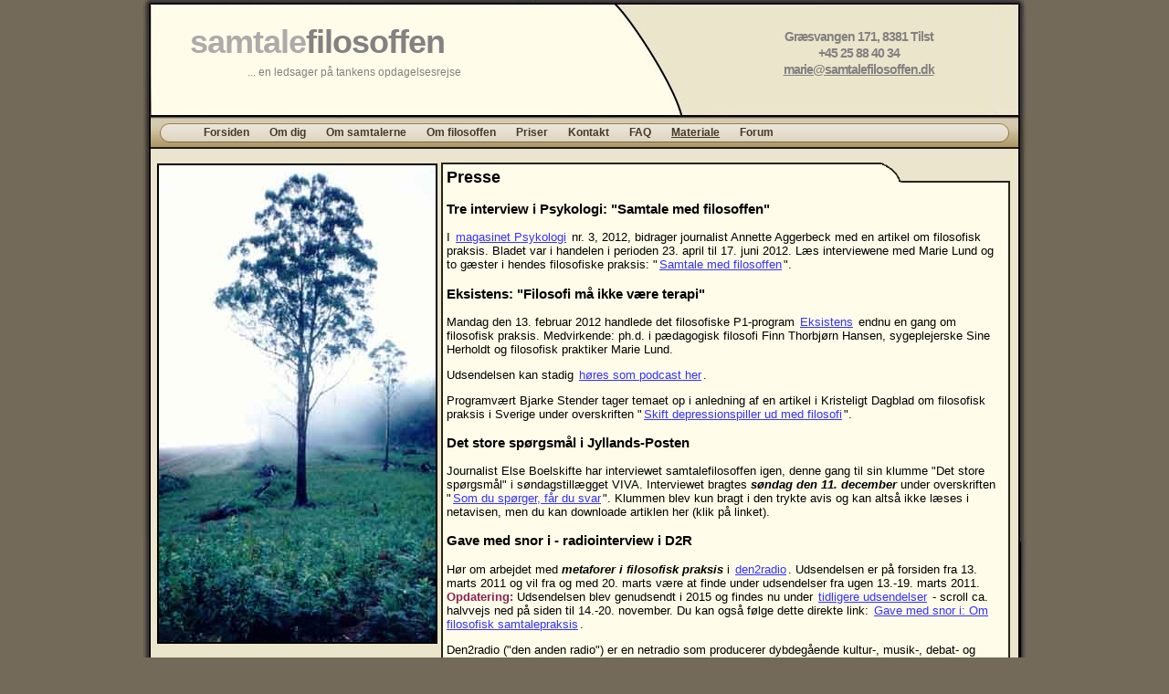

--- FILE ---
content_type: text/html; charset=UTF-8
request_url: http://www.samtalefilosoffen.dk/?p=materiale.presse
body_size: 3336
content:
<?xml version='1.0' encoding='utf-8'?>
<!DOCTYPE html PUBLIC "-//W3C//DTD XHTML 1.0 Strict//EN" "http://www.w3.org/TR/xhtml1/DTD/xhtml1-strict.dtd">

<html xmlns="http://www.w3.org/1999/xhtml" xml:lang="da" lang="da">
	<head>
		<title>samtalefilosoffen.dk</title>
		<link rel="stylesheet" href="/main.css" type="text/css" media="screen"/>
		
	<link rel="stylesheet" href="css/style.css" type="text/css" media="screen, projection"/>
	<!--[if lte IE 7]>
        <link rel="stylesheet" type="text/css" href="css/ie.css" media="screen" />
    <![endif]-->
		
		<meta name="author" content="Marie Lund" />
		<meta http-equiv="content-type" content="text/html; charset=utf-8" />
		<!--
			Site designed & programmed by cybweb / Anders Gissel, cyg@cyg.dk
		-->

<!-- dd menu -->
	<script type="text/javascript" src="js/jquery-1.3.1.min.js"></script>	
	<script type="text/javascript" language="javascript" src="js/jquery.dropdownPlain.js"></script>

<script type="text/javascript">

$(document).ready(function() 
{
  $('.answer').hide();
	
	$('#collapseall').hide();
  //toggle the componenet with class msg_body
  $('.question').click(function()
  {
    $(this).next('.answer').slideToggle(200);
  });
	$('#expandall').click(function() 
	{
		$('.answer').show();
		$('#collapseall').show();
		$('#expandall').hide();		
	});

	$('#collapseall').click(function() 
	{
		$('.answer').hide();
		$('#collapseall').hide();
		$('#expandall').show();
	});
	
});
</script>
	
	</head>
	
	<body>
		<div class='body'>
			<div class='head'>
				<div class="logocontainer">
					<h1 class="logo-text"><a href="/index.php" title="">samtale<span>filosoffen</span></a></h1>		
					<h2 class="slogan">... en ledsager på tankens opdagelsesrejse</h2>
				</div>
				<div class="addresscontainer">
					<p>Græsvangen 171, 8381 Tilst</p>
					<p>+45 25 88 40 34</p>
					<a href="mailto:marie@samtalefilosoffen.dk">marie@samtalefilosoffen.dk</a>
				</div>
			</div>
			<div class='menu'>
				<ul class="dropdown" style="margin-top: 0px">
<li><a href='/?p='>Forsiden</a>
</li>
<li><a href='/?p=om_dig'>Om dig</a>
<ul class="submenu"><li><a href="?p=om_dig.organisation_leder">Organisation - leder</a></li>
<li><a href="?p=om_dig.organisation_medarbejder">Organisation - medarbejder</a></li>
<li><a href="?p=om_dig.ivaerksaetter">Iv&aelig;rks&aelig;tter</a></li>
<li><a href="?p=om_dig.jobsoegende">Jobs&oslash;gende</a></li>
<li><a href="?p=om_dig.menneske">Menneske</a></li>
</ul>
</li>
<li><a href='/?p=om_samtalerne'>Om samtalerne</a>
<ul class="submenu"><li><a href="?p=om_samtalerne.hvad_er_filosofisk_praksis">Hvad er filosofisk praksis?</a></li>
<li><a href="?p=om_samtalerne.historie">Historie</a></li>
<li><a href="?p=om_samtalerne.hvad_faar_jeg_ud_af_det">Hvad f&aring;r jeg ud af det?</a></li>
<li><a href="?p=om_samtalerne.det_siger_gaesterne">Det siger g&aelig;sterne</a></li>
<li><a href="?p=om_samtalerne.filosofiske_spoergsmaal">Filosofiske sp&oslash;rgsm&aring;l</a></li>
<li><a href="?p=om_samtalerne.foredrag_workshop_mm">Foredrag, workshop m.m.</a></li>
</ul>
</li>
<li><a href='/?p=om_filosoffen'>Om filosoffen</a>
<ul class="submenu"><li><a href="?p=om_filosoffen.min_historie">Min historie</a></li>
<li><a href="?p=om_filosoffen.saadan_arbejder_jeg">S&aring;dan arbejder jeg</a></li>
<li><a href="?p=om_filosoffen.uddannelsen">Uddannelsen</a></li>
<li><a href="?p=om_filosoffen.diplom">Diplom</a></li>
</ul>
</li>
<li><a href='/?p=priser'>Priser</a>
</li>
<li><a href='/?p=kontakt'>Kontakt</a>
</li>
<li><a href='/?p=faq'>FAQ</a>
</li>
<li><a href='/?p=materiale' class='active'>Materiale</a>
<ul class="submenu"><li><a href="?p=materiale.nyhedsarkiv">Nyhedsarkiv</a></li>
<li><a href="?p=materiale.presse">Presse</a></li>
<li><a href="?p=materiale.litteratur">Litteratur</a></li>
<li><a href="?p=materiale.links">Links</a></li>
</ul>
</li>
<li><a href="forum/">Forum</a></li>
</ul>
			</div>
			<div style="width:968px;height:15px;clear:both;">&nbsp;</div>
			<!--<img src='/images/sprogbar_da.gif' alt='' width='968' height='23' usemap='#lngnav' style='border: 0px;'/>-->
			<div class='contentcontainer'>
				<table border='0' cellspacing='0'>
					<tr>
						<td valign='top'>
							<img src='/sitepics/_default.jpg' width='303' alt='' class='sitepic'/>
							<br/><br/>
							Du er her: <a href='?p=materiale'>Materiale</a> > Presse
							<br/><br/>
						</td>
						<td>
							<img src='/images/spacer.gif' width='1' height='400' alt=''/>
						</td>
						<td valign='top' class='content'>
							<div>
								<h1>Presse</h1>





<h3>Tre interview i Psykologi: "Samtale med filosoffen"</h3>

<p>I <a href='http://www.psykologimagasinet.dk'>magasinet
Psykologi</a> nr. 3, 2012, bidrager journalist Annette Aggerbeck med
en artikel om filosofisk praksis. Bladet var i handelen i perioden
23. april til 17. juni 2012. L&aelig;s interviewene med Marie Lund og to
g&aelig;ster i hendes filosofiske praksis:
"<a href='Presse/samtale-med-filosoffen.pdf'>Samtale med
filosoffen</a>".</p>





<h3>Eksistens: "Filosofi m&aring; ikke v&aelig;re terapi"</h3>

<p>Mandag den 13. februar 2012 handlede det filosofiske P1-program
<a href='http://www.dr.dk/p1/eksistens-radio'>Eksistens</a> endnu en
gang om filosofisk praksis. Medvirkende: ph.d. i p&aelig;dagogisk filosofi
Finn Thorbj&oslash;rn Hansen, sygeplejerske Sine Herholdt og filosofisk
praktiker Marie Lund.</p>

<p>Udsendelsen kan
stadig <a href='http://www.viaway.com/view/26112374/eksistens-12-02-13-filosofi-ma-ikke-vaere-terapi'>h&oslash;res som podcast her</a>.</p>

<p>Programv&aelig;rt Bjarke Stender tager temaet op i anledning af en artikel
i Kristeligt Dagblad om filosofisk praksis i Sverige under
overskriften
"<a href='http://www.kristeligt-dagblad.dk/artikel/449618:Udland--Skift-depressionspiller-ud-med-filosofi'>Skift
depressionspiller ud med filosofi</a>". </p>





<h3>Det store sp&oslash;rgsm&aring;l i Jyllands-Posten</h3>

<p>Journalist Else Boelskifte har interviewet samtalefilosoffen igen,
denne gang til sin klumme "Det store sp&oslash;rgsm&aring;l" i s&oslash;ndagstill&aelig;gget
VIVA. Interviewet bragtes <strong><em>s&oslash;ndag den
11. december</strong></em> under overskriften
"<a href='Presse/som-du-spoerger.pdf'>Som du sp&oslash;rger, f&aring;r du
svar</a>". Klummen blev kun bragt i den trykte avis og kan alts&aring; ikke
l&aelig;ses i netavisen, men du kan downloade artiklen her (klik p&aring;
linket).</p>





<h3>Gave med snor i - radiointerview i D2R</h3>

<p>H&oslash;r om arbejdet med <strong><em>metaforer i filosofisk praksis</strong></em> i <a href='http://www.den2radio.dk'>den2radio</a>. Udsendelsen er p&aring; forsiden fra 13. marts 2011 og vil fra og med 20. marts v&aelig;re at finde under udsendelser fra ugen 13.-19. marts 2011. <FONT COLOR=#8B2252><b>Opdatering:</b></FONT> Udsendelsen blev genudsendt i 2015 og findes nu under <a href='http://den2radio.dk/tidligere-udsendelser/P70'>tidligere udsendelser</a> - scroll ca. halvvejs ned p&aring; siden til 14.-20. november. Du kan ogs&aring; f&oslash;lge dette direkte link: <a href='http://den2radio.dk/udsendelser/gave-med-snor-i-om-filosofisk-samtalepraksis'>Gave med snor i: Om filosofisk samtalepraksis</a>.</p>

<p>Den2radio ("den anden radio") er en netradio som producerer dybdeg&aring;ende kultur-, musik-, debat- og samfundsprogrammer - l&aelig;s mere <a href='http://den2radio.dk/om-den2radio/'>her</a>.</p>






<h3>Samtalefilosoffen interviewet til Jyllandsposten</h3>

<p><strong><em>Tirsdag den 28. september 2010</em></strong> bragte
Jyllandsposten en artikel om filosofisk praksis. Artiklen af
journalist Else Boelskifte er baseret p&aring; interview med
samtalefilosoffen og g&aelig;st Lars Ljungqvist. Du kan downloade artiklen
her: "<a href='Presse/livet-er-altid-en-tanke-vaerd.pdf'>Livet er
altid en tanke v&aelig;rd</a>".</p>




<h3>Radiointerview med samtalefilosoffen og g&aelig;st s&oslash;ndag den 20. juni 2010</h3>

<p>Temaudsendelse om "at g&aring; til filosof" p&aring; P1: Marie Lund med
samtalepartner i dobbeltinterview i DR's
filosofiprogram <a href='http://www.dr.dk/p1/eksistens-radio'>Eksistens</a>
den 20. juni 2010 kl. 14:03. Udsendelsen kan
stadig <a href='http://www.viaway.com/view/17522589/eksistens-10-06-20-at-ga-til-filosof'>h&oslash;res som podcast her</a>.</p>


							</div>
						</td>
					</tr>
				</table>
			</div>
		</div>
	</body>
</html>

--- FILE ---
content_type: text/css
request_url: http://www.samtalefilosoffen.dk/main.css
body_size: 961
content:
body {
	background-color: #736a59;
	margin: auto;
	padding: 0px;
	font-family: verdana, arial, helvetica, sans-serif;
}


div.body {
	background: url('/images/contentback.jpg') repeat-y #635f55;
	width: 968px;
	margin: 0px auto 30px auto;
}

div.head {
	width: 968px;
	height: 129px;
	overflow: hidden;
	background: url('/images/topbar.jpg') no-repeat top left;
}

div.head img {
	border: 0px;
}

div.menu {
	width: 968px;
	height: 34px;
	background: url('/images/menu.gif') no-repeat top;
}

td.content {
	width: 623px;
	background: url('/images/cframeback.png') no-repeat top left;
	border-bottom: 2px solid #000;
	margin: 0px;
	padding: 0px;
}

.menu a {
	color: #443A24;
	text-decoration: none;
	font-size: 12px;
	font-weight: bold;
	margin-right: 20px;
}

.menu a:hover {
	color: #000;
}

.menu a.active {
	text-decoration: underline;
}

div.contentcontainer 
{
	background: url('/images/contentbottom.jpg') no-repeat bottom;
	padding: 0px 15px 32px 15px;
}

img.sitepic {
	border: 2px solid #000;
}

.content div {
	padding: 6px 6px 25px 6px;
	font-size: 13px;
}

.content h1 {
	margin: 0px 0px 15px 0px;
	font-size: 18px;
}

.content a {
	color: #3333ff;
	text-decoration: underline;
}

.content a:hover {
	color: #1111ff;
	text-decoration: none;
}

.content img {
	margin: 0px 4px 4px 0px;
	border: 2px solid #000;
}

img.left {
	float: left;
}

img.right {
	float: right;
}



.logo-text a
{
	font-family: 'Trebuchet MS',Arial,Sans-serif;
	font-style: normal;
	font-variant: normal;
	font-weight: bold;
	font-size: 36px;
	line-height: normal;
	font-size-adjust: none;
	font-stretch: normal;
	-x-system-font: none;
	letter-spacing: -1px;
	color: #aeaaaa;
	text-transform: none;
	text-decoration: none;
	padding-left:45px;
}


.logo-text span
{
	color: #838181;
}

.slogan
{
	font-family: 'Trebuchet MS',Arial,Sans-serif;
	font-style: normal;
	font-variant: normal;
	font-weight: normal;
	font-size: 12px;
	line-height: normal;
	font-size-adjust: none;
	font-stretch: normal;
	-x-system-font: none;
	text-transform: none;
	color: #838181;
	padding-left:110px;
}

.head h1
{
	padding-top:20px;
	margin:5px;
}

.head h2
{
	margin:5px;
}

.logocontainer
{
	width:600px;
	height:129px;
	float:left;
	overflow:hidden;
}

.addresscontainer
{
	width:368px;
	height:129px;
	float:right;
	margin:0px;
	font-family: 'Trebuchet MS',Arial,Sans-serif;
	font-style: normal;
	font-variant: normal;
	font-weight: bold;
	text-align:center;
	font-size: 14px;
	line-height: normal;
	font-size-adjust: none;
	font-stretch: normal;
	-x-system-font: none;
	letter-spacing: -1px;
	color: #838181;
	text-transform: none;
	text-decoration: none;
	padding-top:30px;
	overflow:hidden;	
}

.addresscontainer p, a, a.visited
{
	padding:0px;
	margin:2px;	
	color: #838181;	
}

.content h1
{
	font-size:18px;
}

.content h2
{
	font-size:16px;
}

.bullets
{
	list-style-type: disc;
}

.bullets li
{
	margin-bottom:6px;
}

/* FAQ styling -- */
.question
{
	font-weight:bold;
	font-size:12px;
	margin:5px 0px 10px 0px;
	padding:0px;
	color: #3333ff;
	text-decoration: underline;
	cursor:help;
}

.answer
{
	margin:0px;
	padding:0px;
}

--- FILE ---
content_type: text/css
request_url: http://www.samtalefilosoffen.dk/css/style.css
body_size: 502
content:
ul									{ list-style: none; }

/* 
	LEVEL ONE
*/
ul.dropdown                         { position: relative; padding-top:7px; padding-left:65px;top:0%;}
ul.dropdown li                      { float: left; zoom: 1; background: none; }
ul.dropdown a:hover		            { color: #000; }
ul.dropdown a:active                { color: #ffa500; }
ul.dropdown li a                    { display: block; padding: 0px 0px; border:none;}
ul.dropdown li:last-child a         { border-right: none; } /* Doesn't work in IE */
ul.dropdown li.hover,
ul.dropdown li:hover                { position: relative; }
ul.dropdown li.hover a              { color: black; }


/* 
	LEVEL TWO
*/
ul.dropdown ul 						{ border:2px solid black; width: 220px; visibility: hidden; position: absolute; top: 100%; left: 0%; margin:0px; padding:2px }
ul.dropdown ul li 					{ font-weight: normal; background: #ebe5cc; color: #000; 
									  border: none; float: none; }
									  
                                    /* IE 6 & 7 Needs Inline Block */
ul.dropdown ul li a					{ border-right: none; width: 100%; display: inline-block; } 

/* 
	LEVEL THREE
*/
ul.dropdown ul ul 					{ left: 100%; top: 0; }
ul.dropdown li:hover > ul 			{ visibility: visible; }